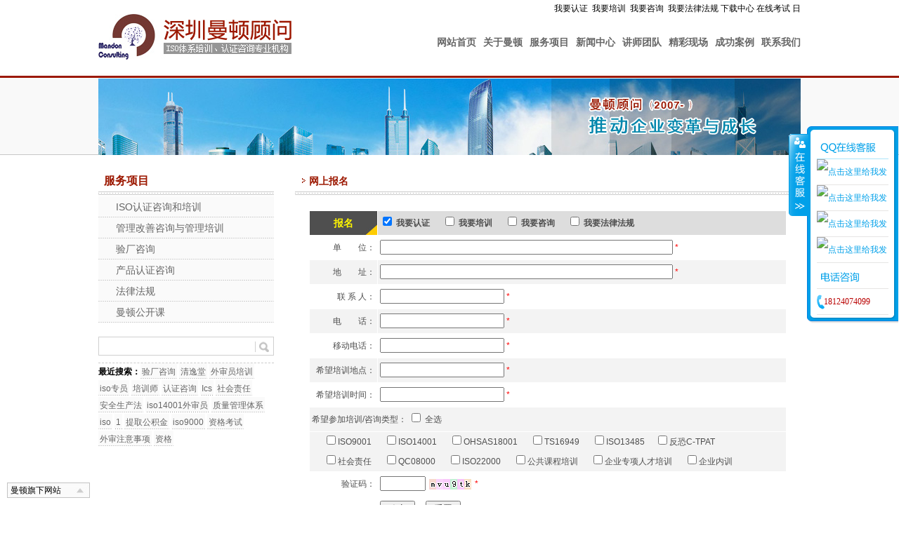

--- FILE ---
content_type: text/html; Charset=utf-8
request_url: http://sz.pxiso.com/SignUp.asp?SignID=1
body_size: 6389
content:

<!DOCTYPE html PUBLIC "-//W3C//DTD XHTML 1.0 Transitional//EN" "http://www.w3.org/TR/xhtml1/DTD/xhtml1-transitional.dtd">
<html xmlns="http://www.w3.org/1999/xhtml">
<head>
<meta http-equiv="Content-Type" content="text/html; charset=utf-8" />
<title>网上报名-深圳曼顿企业管理咨询有限公司</title>
<meta name="keywords" content="网上报名," />
<meta name="description" content="" />
<link href="css/iso.css" rel="stylesheet" type="text/css" />
<SCRIPT type="text/javascript" src="js/jquery-1.7.min.js"></SCRIPT>
<SCRIPT type="text/javascript" src="js/main.js"></SCRIPT>
<script language="javascript" type="text/javascript" src="My97DatePicker/WdatePicker.js"></script>
<script type="text/javascript">

function validate_required(field,alerttxt)
{
with (field)
  {
  if (value==null||value=="")
    {alert(alerttxt);return false}
  else {return true}
  }
}

function validate_form(thisform)
{
with (thisform)
  {
  if (validate_required(Company,"请填写单位！")==false)
    {Company.focus();return false}
  if (validate_required(Address,"请填写地址！")==false)
    {Address.focus();return false}
  if (validate_required(Linkman,"请填写联系人！")==false)
    {Linkman.focus();return false}
  if (validate_required(Telephone,"请填写电话！")==false)
    {Telephone.focus();return false}
  if (validate_required(Mobile,"请填写移动电话！")==false)
    {Mobile.focus();return false}
  if (validate_required(MesName,"请填写希望培训地点！")==false)
    {MesName.focus();return false}
  if (validate_required(PxTime,"请选择希望培训时间！")==false)
    {PxTime.focus();return false}
  if (validate_required(CheckCode,"请填写验证码！")==false)
    {CheckCode.focus();return false}
  if (validate_required(PxSort,"请选择希望参加培训/咨询类型！")==false)
    {PxSort.focus();return false}
  }
}

 function SelectAllType(tempControl) {
     var theBox = tempControl;  //获取参数名称
     sState = theBox.checked;   //查看参数是否为真
     elem = theBox.form.elements;  //获取当前页面所有元素
     for (i = 0; i < elem.length; i++) {
         if (elem[i].type == "checkbox" && elem[i].id != theBox.id) {
             if (elem[i].checked != sState) {
                 if (elem[i].id != "ckApprove" && elem[i].id != "ckTraning" && elem[i].id != "ckConsulting" && elem[i].id != "ckLow")
                 elem[i].click();
             }
         }
     }
 }
</script>
</head>
<body>
<LINK rel=stylesheet type=text/css href="/css/common.css">
<SCRIPT type=text/javascript src="/js/kefu.js"></SCRIPT>
<DIV id=floatTools class=float0831>
  <DIV class=floatL><A style="DISPLAY: none" id=aFloatTools_Show class=btnOpen 
title=查看在线客服 
onclick="javascript:$('#divFloatToolsView').animate({width: 'show', opacity: 'show'}, 'normal',function(){ $('#divFloatToolsView').show();kf_setCookie('RightFloatShown', 0, '', '/', 'www.cniso.com.cn'); });$('#aFloatTools_Show').attr('style','display:none');$('#aFloatTools_Hide').attr('style','display:block');" 
href="javascript:void(0);">展开</A> <A id=aFloatTools_Hide class=btnCtn 
title=关闭在线客服 
onclick="javascript:$('#divFloatToolsView').animate({width: 'hide', opacity: 'hide'}, 'normal',function(){ $('#divFloatToolsView').hide();kf_setCookie('RightFloatShown', 1, '', '/', 'www.cniso.com.cn'); });$('#aFloatTools_Show').attr('style','display:block');$('#aFloatTools_Hide').attr('style','display:none');" 
href="javascript:void(0);">收缩</A> </DIV>
  <DIV id=divFloatToolsView class=floatR>
    <DIV class=tp></DIV>
    <DIV class=cn>
      <UL>
        <LI class=top>
          <H3 class=titZx>QQ咨询</H3>
        </LI>
		
		
        <LI><a href="http://wpa.qq.com/msgrd?v=3&uin=453136652&site=qq&menu=yes" title="点击这里给我发消息" target="_blank"><img border="0" src="http://wpa.qq.com/pa?p=2:453136652:52" alt="点击这里给我发消息！"/> 李老师</a></LI>
        <LI><a href="http://wpa.qq.com/msgrd?v=3&uin=158598010&site=qq&menu=yes" title="点击这里给我发消息" target="_blank"><img border="0" src="http://wpa.qq.com/pa?p=2:158598010:52" alt="点击这里给我发消息！"/> 李老师</a></LI>
        <LI><a href="http://wpa.qq.com/msgrd?v=3&uin=214896098&site=qq&menu=yes" title="点击这里给我发消息" target="_blank"><img border="0" src="http://wpa.qq.com/pa?p=2:214896098:52" alt="点击这里给我发消息！"/> 冷老师</a></LI>
        <LI><a href="http://wpa.qq.com/msgrd?v=3&uin=2324763506&site=qq&menu=yes" title="点击这里给我发消息" target="_blank"><img border="0" src="http://wpa.qq.com/pa?p=2:2324763506:52" alt="点击这里给我发消息！"/> 荣老师</a></LI>

        
      </UL>
      <UL>
        <LI>
          <H3 class=titDh>服务电话</H3>
        </LI>
        <LI><SPAN class=icoTl>18124074099</SPAN> </LI>
    </DIV>
  </DIV>
</DIV>

<div id="header" class="gw">
<em><a href="/SignUp.asp?SignID=1">我要认证</a>&nbsp;&nbsp;<a href="/SignUp.asp?SignID=2">我要培训</a>&nbsp;&nbsp;<a href="/SignUp.asp?SignID=3">我要咨询</a>&nbsp;&nbsp;<a href="/SignUp.asp?SignID=4">我要法律法规</a> <a href="/DownList.asp">下载中心</a> <a href="http://www.eduiso.com/" target="_blank">在线考试</a> <a href="http://bbs.pxiso.com/" target="_blank">日月谈</a></em>
<span><a href="http://sz.pxiso.com/"><img src="/uploadfile/20130618142051756.jpg" alt="深圳曼顿企业管理咨询有限公司" width="275" height="65" /></a></span>

<ul id="jsddm">
<li><a href="/Contact/">联系我们</a>
<ul>
<li><a href="/contact/">深圳曼顿</a></li>
<li><a href="/contact/dongguan.asp">东莞曼顿</a></li>
<li><a href="/contact/zs.asp">中山曼顿</a></li>
<li><a href="/contact/huiz.asp">惠州曼顿</a></li>
<li><a href="/contact/changsha.asp">长沙曼顿</a></li>
</ul></li>
<li><a href="/CaseList.asp">成功案例</a>
<ul>
<li><a href='/CaseList.asp?SortID=6'>典型案例</a></li></ul>
</li>
<li><a href="/Photo/">精彩现场</a></li>
<li><a href="/TeacherList.asp">讲师团队</a></li>
<li><a href="/NewsList.asp">新闻中心</a>
<ul>
<li><a href='/NewsList.asp?SortID=2'>公司新闻</a></li><li><a href='/NewsList.asp?SortID=3'>今日深圳</a></li><li><a href='/NewsList.asp?SortID=4'>行业资讯</a></li><li><a href='/NewsList.asp?SortID=8'>咨询百科</a></li></ul>
</li>
<li><a href="/services/">服务项目</a>
<ul>

<li><a href="/services/?SortID=12">ISO认证咨询和培训</a></li>

<li><a href="/services/?SortID=13">管理改善咨询与管理培训</a></li>

<li><a href="/services/?SortID=14">验厂咨询</a></li>

<li><a href="/services/?SortID=15">产品认证咨询</a></li>

<li><a href="/services/?SortID=17">法律法规</a></li>

<li><a href="/services/?SortID=18">曼顿公开课</a></li>

</ul>
</li>
<li><a href="/aboutus/">关于曼顿</a>
<ul>
<li><a href="/aboutus/">公司简介</a></li>
<li><a href="/aboutus/?id=A">经营理念</a></li>
<li><a href="/aboutus/?id=B">企业精神</a></li>
<li><a href="/aboutus/?id=C">组织架构</a></li>
</ul></li>
<li><a href="http://sz.pxiso.com/">网站首页</a></li>
</ul>
</div><div class="gw">
<img src="../images/banner2.jpg" alt="曼顿顾问-推动企业变革与成长" width="1000" height="109" />
</div>

<div class="mt25 cl"></div>

<div class="gw">
<div class="item fl">
<b class="ico2"></b><span class="t">服务项目</span>
<span class="hr"></span>

<a href="/services/?SortID=12">ISO认证咨询和培训</a>

<a href="/services/?SortID=13">管理改善咨询与管理培训</a>

<a href="/services/?SortID=14">验厂咨询</a>

<a href="/services/?SortID=15">产品认证咨询</a>

<a href="/services/?SortID=17">法律法规</a>

<a href="/services/?SortID=18">曼顿公开课</a>
<form id="Search" name="Search" method="post" action="/Search.Asp" class="Iseach">
<input name="Keyword" type="text" class="key" id="Keyword" value="" maxlength="20" /><input name="submit" type="submit"  class="btn" value="" />
</form>
<span class="in-keys">
<b>最近搜索：</b><a href='/Search.asp?KeyID=5'>验厂咨询</a> <a href='/Search.asp?KeyID=12'>清逸堂</a> <a href='/Search.asp?KeyID=8'>外审员培训</a> <a href='/Search.asp?KeyID=7'>iso专员</a> <a href='/Search.asp?KeyID=17'>培训师</a> <a href='/Search.asp?KeyID=9'>认证咨询</a> <a href='/Search.asp?KeyID=19'>Ics</a> <a href='/Search.asp?KeyID=6'>社会责任</a> <a href='/Search.asp?KeyID=15'>安全生产法</a> <a href='/Search.asp?KeyID=13'>iso14001外审员</a> <a href='/Search.asp?KeyID=10'>质量管理体系</a> <a href='/Search.asp?KeyID=3'>iso</a> <a href='/Search.asp?KeyID=20'>1</a> <a href='/Search.asp?KeyID=18'>提取公积金</a> <a href='/Search.asp?KeyID=4'>iso9000</a> <a href='/Search.asp?KeyID=16'>资格考试</a> <a href='/Search.asp?KeyID=11'>外审注意事项</a> <a href='/Search.asp?KeyID=14'>资格</a> 
</span>
</div>

<div class="main fr">
<span class="t">网上报名</span>
<span class="hr"></span>
<span class="c">
<table width="100%" border="0" align="center" cellpadding="3" cellspacing="1">
              <form action="SignUpSave.Asp" method="post" name="formWrite" id="formWrite" onsubmit="return validate_form(this)">
                <tr>
                  <th align="center" style="color:#fff600;font-size:14px;background:url(images/sign_bg.jpg);">报名</th>
                  <th align="left" bgcolor="#dddddd"><input name="SignSort" type="checkbox" id="SignSort" value="1" checked />
                    我要认证 　
                      <input name="SignSort" type="checkbox" id="SignSort" value="2"  />
我要培训 　
<input name="SignSort" type="checkbox" id="SignSort" value="3"  />
我要咨询 　
<input name="SignSort" type="checkbox" id="SignSort" value="4"  />
我要法律法规</th>
                </tr>
                <tr>
                  <td align="right">单　　位：</td>
                  <td><input name="Company" type="text" size="50" maxlength="100" />
                    <font color="red">*</font></td>
                </tr>
                <tr>
                  <td align="right" bgcolor="#f3f3f3">地　　址：</td>
                  <td bgcolor="#f3f3f3"><input name="Address" type="text" size="50" maxlength="100" />
                  <font color="red">*</font></td>
                </tr>
                <tr>
                  <td align="right">联 系 人：</td>
                  <td><input name="Linkman" type="text" id="Linkman" size="20" maxlength="50" />
                    <font color="red">*</font></td>
                </tr>
                <tr>
                  <td align="right" bgcolor="#f3f3f3">电　　话：</td>
                  <td bgcolor="#f3f3f3"><input name="Telephone" type="text" id="Telephone" size="20" maxlength="50" />
                    <font color="red">*</font></td>
                </tr>
                <tr>
                  <td align="right">移动电话：</td>
                  <td><input name="Mobile" type="text" id="Mobile" size="20" maxlength="50" />
                    <font color="red">*</font></td>
                </tr>
                <tr>
                  <td width="89" align="right" bgcolor="#f3f3f3">希望培训地点：</td>
                  <td width="564" bgcolor="#f3f3f3"><input name="MesName" type="text" id="MesName" size="20" maxlength="100" />
                    <font color="red">*</font></td>
                </tr>
                <tr>
                  <td align="right">希望培训时间：</td>
                  <td><font color="red">
                    <input name="PxTime" type="text" id="PxTime" onClick="WdatePicker()" size="20" maxlength="50" readonly="readonly" />
                  *</font></td>
                </tr>
                <tr>
                  <td colspan="2" align="left" bgcolor="#f3f3f3">希望参加培训/咨询类型：
                    <input type="checkbox" name="PxSort_all" id="SignSort" onclick="javascript:SelectAllType(this);" />
                  全选</td>
                </tr>
                <tr align="left">
                  <td colspan="2" align="left" bgcolor="#f3f3f3" style="padding:0 0 0 20px;"><p>
                    <input name="PxSort" type="checkbox" id="PxSort" value="1" />ISO9001 　
                    <input name="PxSort" type="checkbox" id="PxSort" value="2" />ISO14001 　
  <input name="PxSort" type="checkbox" id="PxSort" value="3" />OHSAS18001 　
                    <input name="PxSort" type="checkbox" id="PxSort" value="4" />TS16949 　
                    <input name="PxSort" type="checkbox" id="PxSort" value="5" />ISO13485　
<input name="PxSort" type="checkbox" id="PxSort" value="6" />反恐C-TPAT<br />
<input name="PxSort" type="checkbox" id="PxSort" value="7" />社会责任 　
                    <input name="PxSort" type="checkbox" id="PxSort" value="8" />QC08000 　
                    <input name="PxSort" type="checkbox" id="PxSort" value="9" />ISO22000 　
                    <input name="PxSort" type="checkbox" id="PxSort" value="a" />公共课程培训
                   　
                    <input name="PxSort" type="checkbox" id="PxSort" value="b" />企业专项人才培训 　
                    <input name="PxSort" type="checkbox" id="PxSort" value="c" />企业内训
                  </p></td>
                </tr>
                <tr>
                  <td align="right">验证码：</td>
                  <td><input name="CheckCode" type="text" size="6" maxlength="6" />
                    <img src="Include/CheckCode/CheckCode.Asp" name="checkcode" align="absmiddle" id="checkcode" style="border: 1px solid #ffffff" /> <font color="red">*</font></td>
                </tr>
                <tr>
                  <td align="right">&nbsp;</td>
                  <td><input name="Submit" type="submit" value=" 确定 " />&nbsp;&nbsp;&nbsp;&nbsp;
                  <input type="reset" name="button" id="button" value=" 重置 " /></td>
                </tr>
              </form>
    </table></span>

</div>
</div>
<div class="mt30 cl"></div>
<div id="foot">
<span class="tel fl">
<h1>全国客服专线：</h1>
<h2>15876474629</h2>
</span>
<span class="fl">
<ul>
	<li><a href="http://www.pxiso.com/" target="_blank">东莞曼顿顾问</a></li>
	<li><a href="http://www.cniso.com.cn/" target="_blank">中国认证信息网</a></li>
	<li><a href="http://www.eduiso.com/" target="_blank">管理学院</a></li>
	<li><a href="http://123.cniso.com.cn/" target="_blank">网址导航</a></li>
	<li><a href="http://www.pxiso.cn/" target="_blank">惠州ISO培训</a></li>
	<li><a href="http://sz.cniso.com.cn/" target="_blank">深圳ISO认证网</a></li>
</ul>
<p>深圳曼顿企业管理咨询有限公司.版权所有，未经许可不得转载，否则将追究法律责任。</p>
<p>电话：0755-61169361 &nbsp;&nbsp;手机：18124074099&nbsp;&nbsp;邮箱：453136652@qq.com</p>
<p>地址：广东省深圳市光明新区公明街道办松白路5059号启航大厦8楼8E室</p>
<p><script type="text/javascript">var cnzz_protocol = (("https:" == document.location.protocol) ? " https://" : " http://");document.write(unescape("%3Cspan id='cnzz_stat_icon_5835510'%3E%3C/span%3E%3Cscript src='" + cnzz_protocol + "s5.cnzz.com/stat.php%3Fid%3D5835510%26show%3Dpic' type='text/javascript'%3E%3C/script%3E"));</script> 粤ICP备09037938号</p>
</span>
</div>
<div class="link_box" id="footerLink">
				<div class="link_body hide" id="footerLinkBody">
				<a href="http://www.cniso.com.cn/" target="_blank">中国认证信息网</a>
<a href="http://www.eduiso.com/" target="_blank">中国认证管理学院</a>
<a href="http://cert.cniso.com.cn/" target="_blank">ISO证书查询</a>
<a href="http://123.cniso.com.cn/" target="_blank">机构网址导航</a>
<a href="http://v.pxiso.com/" target="_blank">曼顿视频中心</a>
<a href="http://c.pxiso.com/" target="_blank">曼顿客户中心</a>
<a href="http://www.eduiso.cn/" target="_blank">中山曼顿顾问</a>
<a href="http://sz.pxiso.com/" target="_blank">深圳曼顿顾问</a>
<a href="http://www.pxiso.cn/" target="_blank">惠州曼顿顾问</a>
<a href="http://www.pxiso.com/" target="_blank">东莞曼顿顾问</a>
				</div>
				<div class="link_title">曼顿旗下网站</div>
</div>

<script>
var link = document.getElementById("footerLink");
var linkBody = document.getElementById("footerLinkBody");
link.onclick = function(){
	footerLinkBody.style.display ="block";
}
link.onmouseover = function(){
	linkBody.style.display ="block";
}

link.onmouseout = function(){
	linkBody.style.display ="none";
}
</script>
<style>
#footerLinkBody{display:none;}
.link_box{width:118px;display:block;position:fixed;bottom:10px;left:10px;}
.link_box .link_title{background:url(/images/link_bg.jpg) no-repeat;padding:0 0 0 5px;line-height:22px;}
.link_box a{display:block;padding:0 0 0 5px; background:#f6f6f6;border-top:1px solid #ddd;height:20px;line-height:20px;}
.link_box a:hover{color:#fff; background:#b90000; text-decoration:none;}
</style>
</body>
</html>


--- FILE ---
content_type: text/css
request_url: http://sz.pxiso.com/css/iso.css
body_size: 2476
content:
/* Ĭ����ʽ */
a{color:#333;text-decoration:none;} 
a:hover {color:#b90000;text-decoration:underline;} 
em,var {font-style:normal;}
body,dl,dd,ul,ol,h1,h2,h3,h4,h5,h6,form,p {margin:0;}
body,td,th,h1,h2,h3,h4,h5,h6 {font-size:12px;font-family:Arial,SimSun,sans-serif;}
ul,ol,p,dl,li{margin:0;padding:0;} 
ul,ol,dl{height:100%;overflow:hidden;} 
li{list-style:none;} 
img {border:none;} 
h1,h2,h3,h4{font:12px Verdana;margin:0;padding:0;}
.fl{float:left;} 
.fr{float:right;} 
.mt30{height:30px;display:block;}
.mt25{height:25px;display:block;}
.cl{clear:both;}
ul.listCut li{overflow:hidden;text-overflow:ellipsis;white-space:nowrap;}

body{margin:0;font: 12px "����", Arial;background:url(../images/bg2.jpg) repeat-x #fff;line-height:24px;}
.gw{width:1000px;margin:auto;}
a{color:#666;}
a:hover{color:#9c1800;}

.iso1,.iso2,.iso3,.iso4,.iso5,.iso6,.iso7,.iso8,.iso9{background:url(../images/iso_ico.gif) no-repeat 0 0;display:inline-block;padding:0 0 20px 0;float:left;}
.iso1{width:35px;height:35px;background-position:0 5px;}
.iso2{width:35px;height:35px;background-position:-35px 5px;}
.iso3{width:35px;height:35px;background-position:-70px 5px;}
.iso4{width:35px;height:35px;background-position:-105px 5px;}
.iso5{width:35px;height:35px;background-position:-140px 5px;}
.iso6{width:35px;height:35px;background-position:-175px 5px;}
.iso7{width:35px;height:35px;background-position:-210px 5px;}
.iso8{width:35px;height:35px;background-position:-245px 5px;}
.iso9{width:35px;height:35px;background-position:-280px 5px;}

ul.iso_list{padding:20px;}
ul.iso_list li{width:340px;float:left;margin:10px 0 30px 0;}
ul.iso_list li a{padding:0 0 0 45px;font-weight:bold;display:block;}
ul.iso_list li p{font-size:12px;padding:0 0 0 10px;display:inline-block;line-height:18px;color:#999;}


#jsddm{float:right;display:block;clear:right;margin:25px 0 0 0;width:570px;}
#jsddm li{float:right;font-size:14px;color:#828282;font-weight:bold;margin:0 0 0 10px;}
#jsddm a{display:block;}
#jsddm a.cur,#jsddm a:hover{color:#9c1800;}

		#jsddm li ul
		{	
			display:block;
			z-index:200;
			position:absolute;
			margin:0 0 0 -10px;
			visibility: hidden;
			}
			#jsddm li ul li
			{float:none;
			line-height:24px;
			font-weight:normal;
			background:url(../images/nav_line.jpg) bottom repeat-x #3aa7c2;
			display: block;}
			#jsddm li ul li a
			{
			padding:0 10px;
			font-size:12px;
			height:24px;
			font-weight:normal;
			display:block;
			color: #fff}
			#jsddm li ul li a:hover
			{
			 background-color:#eee;
			}

#header{height:112px;overflow:hidden;}
#header img{padding:20px 0 0 0;}
#header span{float:left;}
#header em{width:360px;height:23px;overflow:hidden;display:block;text-align:right;float:right;color:#000;}
#header em a{color:#000;}
#header em a.bbs{color:#b90000;font-weight:bold;}


.hr{height:5px;background:url(../images/bg-line.jpg) repeat-x;display:block;margin:3px 0 2px 0;}

.item .t{font-size:16px;color:#9c1800;padding:0 0 0 8px;font-weight:bold;}
.item{width:250px;color:#999;position:relative;}
.item a{display:block;height:30px;line-height:30px;padding:0 0 0 25px;font-size:14px; background:url(../images/dot.jpg) bottom repeat-x #fafafa;}
.item a:hover,.item a.cur{font-weight:bold;color:#333; text-decoration:none; background:url(../images/dot.jpg) bottom repeat-x #f6f6f6;}
.item img{padding:1px;border:1px solid #aaa;float:left;margin:0 10px 0 0;}
.item a.s{font-size:12px;height:24px;line-height:24px;padding:0 0 0 40px;background:url(../images/dot.jpg) bottom repeat-x #fefefe;color:#999;overflow:hidden;text-overflow:ellipsis;white-space:nowrap;_width:210px;}
.item span.hots{margin:20px 0 0 0;display:block;}
.item span.hots b{color:#b90000;padding:0 0 0 25px;}
.item span.hots a{font-size:12px;line-height:24px;height:24px;background:url(../images/dot.jpg) bottom repeat-x;overflow:hidden;text-overflow:ellipsis;white-space:nowrap;}

.main{width:720px;color:#4e4e4e;font-size:14px;}
.main .t{color:#9c1800;padding:2px 0 0 20px;font-weight:bold;background:url(../images/arraw.gif) 10px 6px no-repeat;}
.main .c{padding:20px;display:block;line-height:28px;}
.main .c h1{font-size:14px;color:#c34802;background:url(../images/dot.jpg) bottom repeat-x;padding:0 0 5px 0;}
.main .c h2{font-size:14px;color:#333;margin:20px 0 0 0;font-weight:bold;}
.main .c ul.job li{float:left;width:320px;}
.main .c ul{padding:10px 0 0 0;}
.main .c b{height:40px;display:block;}
.main .c ul.teacher li h1{font-weight:bold; background:none;}
.main .c ul.teacher li{background:url(../images/dot.jpg) bottom repeat-x; position:relative;height:130px;margin:0 0 15px 0;line-height:24px;}
.main .c ul.teacher li img{ position:absolute;right:0;top:5px;}
.main .c ul.teacher li p{width:570px;font-size:12px;}
.main .c .teacherinfo h1{font-weight:bold;margin:0 0 10px 0;}
.main .c .teacherinfo img{float:right;margin:0;width:80px;height:105px;}
.main .c i{float:right;color:#aaa;width:80px;}
.main .c img{max-width:650px;width:expression(this.width > 650 ? "650px" : "auto");padding:1px;border:solid 1px #CCC;margin:5px 0;}
.main .c ul.case li h1{font-weight:bold; background:none;clear:both;}
.main .c ul.case li{background:url(../images/dot.jpg) bottom repeat-x; margin:0 0 20px 0;line-height:24px;height:120px;display:block;}
.main .c ul.case li img{float:left;width:expression(auto);MARGIN:0 10px 0 0;}
.main .c ul.case li p{font-size:12px;}

.main .c h3{height:40px;text-align:center;font-size:16px;font-weight:bold;}
.main .ser_list{display:block;border-bottom:1px dashed #c34802;margin:0 0 20px 0;padding:10px 20px;}
.main .ser_list a{padding:0 20px 0 0;display:inline-block;font-size:12px;}
.main .ser_list a.curtt{color:#9c1800;}
.main .c em{font-size:14px;color:#c34802;background:url(../images/dot.jpg) bottom repeat-x;height:30px;display:block;line-height:30px;padding:3px 0 0 0;}
.main .c em.clist{float:left;width:340px;display:inline-block;}
.main .rel_list{padding:10px 20px;}
.main .rel_list b{display:block;border-bottom:1px dashed #999;color:#9c1800;}
.main .rel_list ul{padding:3px 20px 0 20px;}
.main .rel_list li{width:320px;float:left;font-size:12px;}
.main .rel_list li a.cur{color:#9c1800;}
.main .c table strong{color:#b90000;}

#foot{border-top:2px solid #9c1800;background-color:#f0f0f0;padding:20px 50px;margin:auto;width:900px;color:#555;height:110px;}
#foot .tel{margin:0 80px 0 0;}
#foot h1{font-size:16px;font-weight:bold;padding:3px 0;}
#foot h2{font-size:24px;color:#aa1a00;font-weight:bold;padding:0 0 8px 0;}
#foot ul{margin:0 0 15px 0;}
#foot li{margin:0 28px 0 0;float:left;}
#foot p{line-height:20px;}
#foot p.qq{line-height:30px;}

.pl20{padding:10px 0 0 20px;display:block;}

.Iseach{position:relative;clear:both;}
.Iseach input.btn{ position:absolute;top:0;right:5px;background:url(../images/s_ico.png) 0 7px no-repeat;height:23px;width:22px;color:#fff;border:none;}
.Iseach input.btn:hover{background:url(../images/s_ico_on.png) 0 7px no-repeat;}
.Iseach input.key{background:#fff;margin:20px 10px 10px 0;display:block;width:230px;height:25px;border:1px solid #d0d0d0;line-height:25px;font-size:14px;color:#666;padding:0 10px 0 8px;}
.Iseach b{color:#b90000;}

.in-keys{display:block;border-top:1px dashed #ccc;clear:both;}
.in-keys b{color:#000;}
.in-keys a{display:inline-block;padding:2px;height:18px;line-height:20px;font-size:12px;}

--- FILE ---
content_type: application/javascript
request_url: http://sz.pxiso.com/js/main.js
body_size: 774
content:
var timeout         = 500;
var closetimer		= 0;
var ddmenuitem      = 0;

function jsddm_open()
{	jsddm_canceltimer();
	jsddm_close();
	ddmenuitem = $(this).find('ul').eq(0).css('visibility', 'visible');}

function jsddm_close()
{	if(ddmenuitem) ddmenuitem.css('visibility', 'hidden');}

function jsddm_timer()
{	closetimer = window.setTimeout(jsddm_close, timeout);}

function jsddm_canceltimer()
{	if(closetimer)
	{	window.clearTimeout(closetimer);
		closetimer = null;}}

$(document).ready(function()
{	$('#jsddm > li').bind('mouseover', jsddm_open);
	$('#jsddm > li').bind('mouseout',  jsddm_timer);});
document.onclick = jsddm_close;

//tabѡ�
function tab(oj1,oj2,c,e){
	oj1.each(function(i){
		$(this).bind(e,function(){
			oj2.hide().eq(i).show();
			oj1.removeClass(c).eq(i).addClass(c);
		})
		if($(this).hasClass(c)){
			oj2.hide().eq(i).show();
		}
	})
};

	function slideSwitch() {
		var current = jQuery("#slideshow2 div.current");
		if ( current.length == 0 ) current = $("#slideshow2 div:last");
		var next =  current.next().length ? current.next() : $("#slideshow2 div:first");
		current.addClass('prev');
		next.css({opacity: 0.0}).addClass("current").animate({opacity: 1.0}, 1000, function() {
				current.removeClass("current prev");
		});
	}
	jQuery(function() {
		jQuery(".current").css("opacity","1.0");
		setInterval( "slideSwitch()", 5000 );
	});


--- FILE ---
content_type: application/javascript
request_url: http://sz.pxiso.com/My97DatePicker/WdatePicker.js
body_size: 4967
content:
/*
 * My97 DatePicker 4.8 Beta3
 * License: http://www.my97.net/dp/license.asp
 */
var $dp,WdatePicker;(function(){var $={
$langList:[
 {name:"en",charset:"UTF-8"},
 {name:"zh-cn",charset:"UTF-8"},
 {name:"zh-tw",charset:"UTF-8"}],
$skinList:[
 {name:"default",charset:"utf-8"},
 {name:"whyGreen",charset:"utf-8"},
 {name:"blue",charset:"utf-8"},
 {name:"ext",charset:"utf-8"},
 {name:"twoer",charset:"utf-8"}],
$wdate:true,
$crossFrame:true,
$preLoad:false,
$dpPath:"",
doubleCalendar:false,
enableKeyboard:true,
enableInputMask:true,
autoUpdateOnChanged:null,
weekMethod:"ISO8601",
position:{},
lang:"auto",
skin:"default",
dateFmt:"yyyy-MM-dd",
realDateFmt:"yyyy-MM-dd",
realTimeFmt:"HH:mm:ss",
realFullFmt:"%Date %Time",
minDate:"1900-01-01 00:00:00",
maxDate:"2099-12-31 23:59:59",
startDate:"",
alwaysUseStartDate:false,
yearOffset:1911,
firstDayOfWeek:0,
isShowWeek:false,
highLineWeekDay:true,
isShowClear:true,
isShowToday:true,
isShowOK:true,
isShowOthers:true,
readOnly:false,
errDealMode:0,
autoPickDate:null,
qsEnabled:true,
autoShowQS:false,

specialDates:null,specialDays:null,disabledDates:null,disabledDays:null,opposite:false,onpicking:null,onpicked:null,onclearing:null,oncleared:null,ychanging:null,ychanged:null,Mchanging:null,Mchanged:null,dchanging:null,dchanged:null,Hchanging:null,Hchanged:null,mchanging:null,mchanged:null,schanging:null,schanged:null,eCont:null,vel:null,elProp:"",errMsg:"",quickSel:[],has:{},getRealLang:function(){var _=$.$langList;for(var A=0;A<_.length;A++)if(_[A].name==this.lang)return _[A];return _[0]}};WdatePicker=T;var X=window,S={innerHTML:""},M="document",H="documentElement",C="getElementsByTagName",U,A,R,G,a,W=navigator.appName;if(W=="Microsoft Internet Explorer")R=true;else if(W=="Opera")a=true;else G=true;A=$.$dpPath||J();if($.$wdate)K(A+"skin/WdatePicker.css");U=X;if($.$crossFrame){try{while(U.parent!=U&&U.parent[M][C]("frameset").length==0)U=U.parent}catch(N){}}if(!U.$dp)U.$dp={ff:G,ie:R,opera:a,status:0,defMinDate:$.minDate,defMaxDate:$.maxDate};B();if($.$preLoad&&$dp.status==0)E(X,"onload",function(){T(null,true)});if(!X[M].docMD){E(X[M],"onmousedown",D);X[M].docMD=true}if(!U[M].docMD){E(U[M],"onmousedown",D);U[M].docMD=true}E(X,"onunload",function(){if($dp.dd)O($dp.dd,"none")});function B(){try{U[M],U.$dp=U.$dp||{}}catch($){U=X;$dp=$dp||{}}var A={win:X,$:function($){return(typeof $=="string")?X[M].getElementById($):$},$D:function($,_){return this.$DV(this.$($).value,_)},$DV:function(_,$){if(_!=""){this.dt=$dp.cal.splitDate(_,$dp.cal.dateFmt);if($)for(var B in $)if(this.dt[B]===undefined)this.errMsg="invalid property:"+B;else{this.dt[B]+=$[B];if(B=="M"){var C=$["M"]>0?1:0,A=new Date(this.dt["y"],this.dt["M"],0).getDate();this.dt["d"]=Math.min(A+C,this.dt["d"])}}if(this.dt.refresh())return this.dt}return""},show:function(){var A=U[M].getElementsByTagName("div"),$=100000;for(var B=0;B<A.length;B++){var _=parseInt(A[B].style.zIndex);if(_>$)$=_}this.dd.style.zIndex=$+2;O(this.dd,"block")},hide:function(){O(this.dd,"none")},attachEvent:E};for(var _ in A)U.$dp[_]=A[_];$dp=U.$dp}function E(A,$,_){if(R)A.attachEvent($,_);else if(_){var B=$.replace(/on/,"");_._ieEmuEventHandler=function($){return _($)};A.addEventListener(B,_._ieEmuEventHandler,false)}}function J(){var _,A,$=X[M][C]("script");for(var B=0;B<$.length;B++){_=$[B].getAttribute("src")||"";_=_.substr(0,_.toLowerCase().indexOf("wdatepicker.js"));A=_.lastIndexOf("/");if(A>0)_=_.substring(0,A+1);if(_)break}return _}function K(A,$,B){var D=X[M][C]("HEAD").item(0),_=X[M].createElement("link");if(D){_.href=A;_.rel="stylesheet";_.type="text/css";if($)_.title=$;if(B)_.charset=B;D.appendChild(_)}}function F($){$=$||U;var A=0,_=0;while($!=U){var D=$.parent[M][C]("iframe");for(var F=0;F<D.length;F++){try{if(D[F].contentWindow==$){var E=V(D[F]);A+=E.left;_+=E.top;break}}catch(B){}}$=$.parent}return{"leftM":A,"topM":_}}function V(G,F){if(G.getBoundingClientRect)return G.getBoundingClientRect();else{var A={ROOT_TAG:/^body|html$/i,OP_SCROLL:/^(?:inline|table-row)$/i},E=false,I=null,_=G.offsetTop,H=G.offsetLeft,D=G.offsetWidth,B=G.offsetHeight,C=G.offsetParent;if(C!=G)while(C){H+=C.offsetLeft;_+=C.offsetTop;if(Q(C,"position").toLowerCase()=="fixed")E=true;else if(C.tagName.toLowerCase()=="body")I=C.ownerDocument.defaultView;C=C.offsetParent}C=G.parentNode;while(C.tagName&&!A.ROOT_TAG.test(C.tagName)){if(C.scrollTop||C.scrollLeft)if(!A.OP_SCROLL.test(O(C)))if(!a||C.style.overflow!=="visible"){H-=C.scrollLeft;_-=C.scrollTop}C=C.parentNode}if(!E){var $=Z(I);H-=$.left;_-=$.top}D+=H;B+=_;return{"left":H,"top":_,"right":D,"bottom":B}}}function L($){$=$||U;var B=$[M],A=($.innerWidth)?$.innerWidth:(B[H]&&B[H].clientWidth)?B[H].clientWidth:B.body.offsetWidth,_=($.innerHeight)?$.innerHeight:(B[H]&&B[H].clientHeight)?B[H].clientHeight:B.body.offsetHeight;return{"width":A,"height":_}}function Z($){$=$||U;var B=$[M],A=B[H],_=B.body;B=(A&&A.scrollTop!=null&&(A.scrollTop>_.scrollTop||A.scrollLeft>_.scrollLeft))?A:_;return{"top":B.scrollTop,"left":B.scrollLeft}}function D($){try{var _=$?($.srcElement||$.target):null;if($dp.cal&&!$dp.eCont&&$dp.dd&&_!=$dp.el&&$dp.dd.style.display=="block")$dp.cal.close()}catch($){}}function Y(){$dp.status=2}var P,_;function T(N,F){if(!$dp)return;B();N=N||{};for(var K in $)if(K.substring(0,1)!="$"&&N[K]===undefined)N[K]=$[K];if(F){if(!L()){_=_||setInterval(function(){if(U[M].readyState=="complete")clearInterval(_);T(null,true)},50);return}if($dp.status==0){$dp.status=1;N.el=S;I(N,true)}else return}else if(N.eCont){N.eCont=$dp.$(N.eCont);N.el=S;N.autoPickDate=true;N.qsEnabled=false;I(N)}else{if($.$preLoad&&$dp.status!=2)return;var J=H();if(X.event===J||J){N.srcEl=J.srcElement||J.target;J.cancelBubble=true}N.el=N.el=$dp.$(N.el||N.srcEl);if(!N.el||N.el["My97Mark"]===true||N.el.disabled||($dp.dd&&O($dp.dd)!="none"&&$dp.dd.style.left!="-970px")){try{if(N.el["My97Mark"])N.el["My97Mark"]=false}catch(C){}return}if(J&&N.el.nodeType==1&&N.el["My97Mark"]===undefined){var A,D;if(J.type=="focus")E(N.el,"onclick",function(){T(N)});else E(N.el,"onfocus",function(){T(N)})}I(N)}function L(){if(R&&U!=X&&U[M].readyState!="complete")return false;return true}function H(){if(G){func=H.caller;while(func!=null){var $=func.arguments[0];if($&&($+"").indexOf("Event")>=0)return $;func=func.caller}return null}return event}}function Q(_,$){return _.currentStyle?_.currentStyle[$]:document.defaultView.getComputedStyle(_,false)[$]}function O(_,$){if(_)if($!=null)_.style.display=$;else return Q(_,"display")}function I(G,_){var D=G.el?G.el.nodeName:"INPUT";if(_||G.eCont||new RegExp(/input|textarea|div|span|p|a/ig).test(D))G.elProp=D=="INPUT"?"value":"innerHTML";else return;if(G.lang=="auto")G.lang=R?navigator.browserLanguage.toLowerCase():navigator.language.toLowerCase();if(!G.eCont)for(var C in G)$dp[C]=G[C];if(!$dp.dd||G.eCont||($dp.dd&&(G.getRealLang().name!=$dp.dd.lang||G.skin!=$dp.dd.skin))){if(G.eCont)E(G.eCont,G);else{$dp.dd=U[M].createElement("DIV");$dp.dd.style.cssText="position:absolute";U[M].body.appendChild($dp.dd);E($dp.dd,G);if(_)$dp.dd.style.left=$dp.dd.style.top="-970px";else{$dp.show();B($dp)}}}else if($dp.cal){$dp.show();$dp.cal.init();if(!$dp.eCont)B($dp)}function E(I,H){var G=X[M].domain,E=false;I.innerHTML="<iframe hideFocus=true width=9 height=7 frameborder=0 border=0 scrolling=no src=\"about:blank\"></iframe>";var _=$.$langList,C=$.$skinList,F;try{F=I.lastChild.contentWindow[M]}catch(D){E=true;I.lastChild.src="javascript:void((function(){document.open();document.domain='"+G+"';})())";F=I.lastChild.contentWindow[M]}var K=H.getRealLang();I.lang=K.name;I.skin=H.skin;var J=["<head><script>","","var $d, $dp, $cfg=document.cfg, $pdp = parent.$dp, $dt, $tdt, $sdt, $lastInput, $IE=$pdp.ie, $FF = $pdp.ff,$OPERA=$pdp.opera, $ny, $cMark = false;","if($cfg.eCont){$dp = {};for(var p in $pdp)$dp[p]=$pdp[p];}else{$dp=$pdp;};for(var p in $cfg){$dp[p]=$cfg[p];}","document.oncontextmenu=function(){try{$c._fillQS(!$dp.has.d,1);showB($d.qsDivSel);}catch(e){};return false;};","</script><script src=",A,"lang/",K.name,".js charset=",K.charset,"></script>"];if(E)J[1]="document.domain=\""+G+"\";";for(var L=0;L<C.length;L++)if(C[L].name==H.skin)J.push("<link rel=\"stylesheet\" type=\"text/css\" href=\""+A+"skin/"+C[L].name+"/datepicker.css\" charset=\""+C[L].charset+"\"/>");J.push("<script type=\"text/javascript\" src=\""+A+"calendar.js?\"+Math.random()+\"\"></script>");J.push("</head><body leftmargin=\"0\" topmargin=\"0\" tabindex=0></body></html>");J.push("<script>var t;t=t||setInterval(function(){if(document.ready){new My97DP();$cfg.onload();$c.autoSize();$cfg.setPos($dp);clearInterval(t);}},20);</script>");H.setPos=B;H.onload=Y;F.write("<html>");F.cfg=H;F.write(J.join(""));F.close()}function B(J){var H=J.position.left,C=J.position.top,D=J.el;if(D==S)return;if(D!=J.srcEl&&(O(D)=="none"||D.type=="hidden"))D=J.srcEl;var I=V(D),$=F(X),E=L(U),B=Z(U),G=$dp.dd.offsetHeight,A=$dp.dd.offsetWidth;if(isNaN(C))C=0;if(($.topM+I.bottom+G>E.height)&&($.topM+I.top-G>0))C+=B.top+$.topM+I.top-G-2;else{C+=B.top+$.topM+I.bottom;var _=C-B.top+G-E.height;if(_>0)C-=_}if(isNaN(H))H=0;H+=B.left+Math.min($.leftM+I.left,E.width-A-5)-(R?2:0);J.dd.style.top=C+"px";J.dd.style.left=H+"px"}}})()